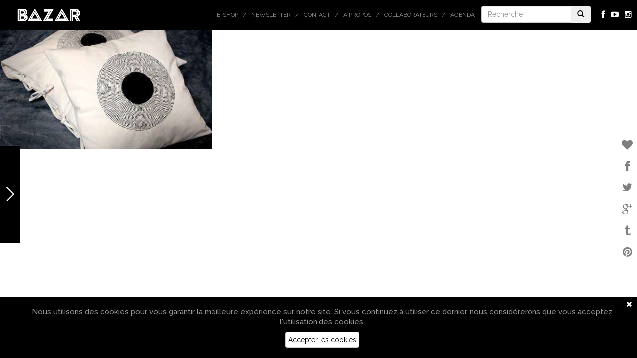

--- FILE ---
content_type: application/javascript
request_url: https://www.bazarmagazin.com/bzrwp/wp-content/themes/bazar/library/js/colortip-1.0-jquery.js?ver=1.0
body_size: 1261
content:
(function($){
	$.fn.colorTip = function(settings){

		var defaultSettings = {
			color		: 'yellow',
			timeout		: 200
		}
		
		var supportedColors = ['red','green','blue','white','yellow','black'];
		
		/* Combining the default settings object with the supplied one */
		settings = $.extend(defaultSettings,settings);

		/*
		*	Looping through all the elements and returning them afterwards.
		*	This will add chainability to the plugin.
		*/
		
		return this.each(function(){

			var elem = $(this);
			
			// If the title attribute is empty, continue with the next element
			if(!elem.attr('title')) return true;
			
			// Creating new eventScheduler and Tip objects for this element.
			// (See the class definition at the bottom).
			
			var scheduleEvent = new eventScheduler();
			var tip = new Tip(elem.attr('title'));

			// Adding the tooltip markup to the element and
			// applying a special class:
			
			elem.append(tip.generate()).addClass('colorTipContainer');

			// Checking to see whether a supported color has been
			// set as a classname on the element.
			
			var hasClass = false;
			for(var i=0;i<supportedColors.length;i++)
			{
				if(elem.hasClass(supportedColors[i])){
					hasClass = true;
					break;
				}
			}
			
			// If it has been set, it will override the default color
			
			if(!hasClass){
				elem.addClass(settings.color);
			}
			
			// On mouseenter, show the tip, on mouseleave set the
			// tip to be hidden in half a second.
			
			elem.hover(function(){

				tip.show();
				
				// If the user moves away and hovers over the tip again,
				// clear the previously set event:
				
				scheduleEvent.clear();

			},function(){

				// Schedule event actualy sets a timeout (as you can
				// see from the class definition below).
				
				scheduleEvent.set(function(){
					tip.hide();
				},settings.timeout);

			});
			
			// Removing the title attribute, so the regular OS titles are
			// not shown along with the tooltips.
			
			elem.removeAttr('title');
		});
		
	}


	/*
	/	Event Scheduler Class Definition
	*/

	function eventScheduler(){}
	
	eventScheduler.prototype = {
		set	: function (func,timeout){

			// The set method takes a function and a time period (ms) as
			// parameters, and sets a timeout

			this.timer = setTimeout(func,timeout);
		},
		clear: function(){
			
			// The clear method clears the timeout
			
			clearTimeout(this.timer);
		}
	}


	/*
	/	Tip Class Definition
	*/

	function Tip(txt){
		this.content = txt;
		this.shown = false;
	}
	
	Tip.prototype = {
		generate: function(){
			
			// The generate method returns either a previously generated element
			// stored in the tip variable, or generates it and saves it in tip for
			// later use, after which returns it.
			
			return this.tip || (this.tip = $('<span class="colorTip">'+this.content+
											 '<span class="pointyTipShadow"></span><span class="pointyTip"></span></span>'));
		},
		show: function(){
			if(this.shown) return;
			
			// Center the tip and start a fadeIn animation
			this.tip.css('margin-left',-this.tip.outerWidth()/2).fadeIn('fast');
			this.shown = true;
		},
		hide: function(){
			this.tip.fadeOut('false');
			this.shown = false;
		}
	}
	
})(jQuery);
